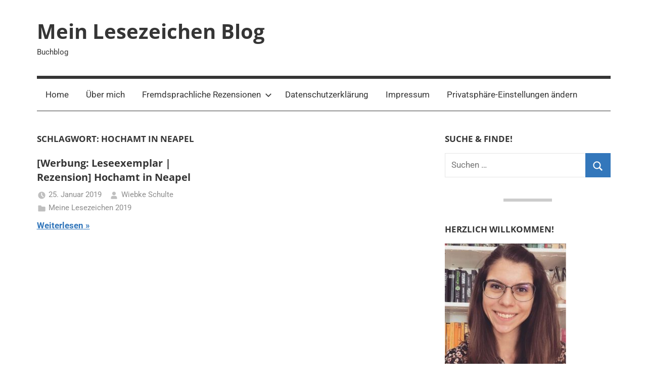

--- FILE ---
content_type: text/html; charset=UTF-8
request_url: https://www.meinlesezeichenblog.com/tag/hochamt-in-neapel/
body_size: 81177
content:
<!DOCTYPE html><html lang="de"><head><meta charset="UTF-8"><meta name="viewport" content="width=device-width, initial-scale=1"><link rel="profile" href="https://gmpg.org/xfn/11"><title>Hochamt in Neapel &#8211; Mein Lesezeichen Blog</title><meta name='robots' content='max-image-preview:large' /><style>[consent-id]:not(.rcb-content-blocker):not([consent-transaction-complete]):not([consent-visual-use-parent^="children:"]):not([consent-confirm]){opacity:0!important;}
.rcb-content-blocker+.rcb-content-blocker-children-fallback~*{display:none!important;}</style><link rel="preload" href="https://www.meinlesezeichenblog.com/wp-content/8486d01de9c65a407e4946ece2afd9de/dist/640236969.js?ver=975c5defe73b4b2fde03afbaa384a541" as="script" /><link rel="preload" href="https://www.meinlesezeichenblog.com/wp-content/8486d01de9c65a407e4946ece2afd9de/dist/239519658.js?ver=346a9aebaecdbc3b8bedda9e20e09463" as="script" /> <script data-cfasync="false" type="text/javascript" defer src="https://www.meinlesezeichenblog.com/wp-content/8486d01de9c65a407e4946ece2afd9de/dist/640236969.js?ver=975c5defe73b4b2fde03afbaa384a541" id="real-cookie-banner-vendor-real-cookie-banner-banner-js"></script> <script type="application/json" data-skip-lazy-load="js-extra" data-skip-moving="true" data-no-defer nitro-exclude data-alt-type="application/ld+json" data-dont-merge data-wpmeteor-nooptimize="true" data-cfasync="false" id="ae21c6279f3098894fca3203b0d2d80571-js-extra">{"slug":"real-cookie-banner","textDomain":"real-cookie-banner","version":"5.2.9","restUrl":"https:\/\/www.meinlesezeichenblog.com\/wp-json\/real-cookie-banner\/v1\/","restNamespace":"real-cookie-banner\/v1","restPathObfuscateOffset":"9ca17e2c4eaf371f","restRoot":"https:\/\/www.meinlesezeichenblog.com\/wp-json\/","restQuery":{"_v":"5.2.9","_locale":"user"},"restNonce":"58d50bb1fb","restRecreateNonceEndpoint":"https:\/\/www.meinlesezeichenblog.com\/wp-admin\/admin-ajax.php?action=rest-nonce","publicUrl":"https:\/\/www.meinlesezeichenblog.com\/wp-content\/plugins\/real-cookie-banner\/public\/","chunkFolder":"dist","chunksLanguageFolder":"https:\/\/www.meinlesezeichenblog.com\/wp-content\/languages\/mo-cache\/real-cookie-banner\/","chunks":{"chunk-config-tab-blocker.lite.js":["de_DE-83d48f038e1cf6148175589160cda67e","de_DE-e5c2f3318cd06f18a058318f5795a54b","de_DE-76129424d1eb6744d17357561a128725","de_DE-d3d8ada331df664d13fa407b77bc690b"],"chunk-config-tab-blocker.pro.js":["de_DE-ddf5ae983675e7b6eec2afc2d53654a2","de_DE-487d95eea292aab22c80aa3ae9be41f0","de_DE-ab0e642081d4d0d660276c9cebfe9f5d","de_DE-0f5f6074a855fa677e6086b82145bd50"],"chunk-config-tab-consent.lite.js":["de_DE-3823d7521a3fc2857511061e0d660408"],"chunk-config-tab-consent.pro.js":["de_DE-9cb9ecf8c1e8ce14036b5f3a5e19f098"],"chunk-config-tab-cookies.lite.js":["de_DE-1a51b37d0ef409906245c7ed80d76040","de_DE-e5c2f3318cd06f18a058318f5795a54b","de_DE-76129424d1eb6744d17357561a128725"],"chunk-config-tab-cookies.pro.js":["de_DE-572ee75deed92e7a74abba4b86604687","de_DE-487d95eea292aab22c80aa3ae9be41f0","de_DE-ab0e642081d4d0d660276c9cebfe9f5d"],"chunk-config-tab-dashboard.lite.js":["de_DE-f843c51245ecd2b389746275b3da66b6"],"chunk-config-tab-dashboard.pro.js":["de_DE-ae5ae8f925f0409361cfe395645ac077"],"chunk-config-tab-import.lite.js":["de_DE-66df94240f04843e5a208823e466a850"],"chunk-config-tab-import.pro.js":["de_DE-e5fee6b51986d4ff7a051d6f6a7b076a"],"chunk-config-tab-licensing.lite.js":["de_DE-e01f803e4093b19d6787901b9591b5a6"],"chunk-config-tab-licensing.pro.js":["de_DE-4918ea9704f47c2055904e4104d4ffba"],"chunk-config-tab-scanner.lite.js":["de_DE-b10b39f1099ef599835c729334e38429"],"chunk-config-tab-scanner.pro.js":["de_DE-752a1502ab4f0bebfa2ad50c68ef571f"],"chunk-config-tab-settings.lite.js":["de_DE-37978e0b06b4eb18b16164a2d9c93a2c"],"chunk-config-tab-settings.pro.js":["de_DE-e59d3dcc762e276255c8989fbd1f80e3"],"chunk-config-tab-tcf.lite.js":["de_DE-4f658bdbf0aa370053460bc9e3cd1f69","de_DE-e5c2f3318cd06f18a058318f5795a54b","de_DE-d3d8ada331df664d13fa407b77bc690b"],"chunk-config-tab-tcf.pro.js":["de_DE-e1e83d5b8a28f1f91f63b9de2a8b181a","de_DE-487d95eea292aab22c80aa3ae9be41f0","de_DE-0f5f6074a855fa677e6086b82145bd50"]},"others":{"customizeValuesBanner":"{\"layout\":{\"type\":\"dialog\",\"maxHeightEnabled\":false,\"maxHeight\":740,\"dialogMaxWidth\":510,\"dialogPosition\":\"middleCenter\",\"dialogMargin\":[0,0,0,0],\"bannerPosition\":\"bottom\",\"bannerMaxWidth\":1024,\"dialogBorderRadius\":3,\"borderRadius\":5,\"animationIn\":\"none\",\"animationInDuration\":1000,\"animationInOnlyMobile\":false,\"animationOut\":\"none\",\"animationOutDuration\":500,\"animationOutOnlyMobile\":false,\"overlay\":true,\"overlayBg\":\"#000000\",\"overlayBgAlpha\":50,\"overlayBlur\":2},\"decision\":{\"acceptAll\":\"button\",\"acceptEssentials\":\"button\",\"showCloseIcon\":false,\"acceptIndividual\":\"link\",\"buttonOrder\":\"all,essential,save,individual\",\"showGroups\":false,\"groupsFirstView\":false,\"saveButton\":\"always\"},\"design\":{\"bg\":\"#ffffff\",\"textAlign\":\"center\",\"linkTextDecoration\":\"underline\",\"borderWidth\":0,\"borderColor\":\"#ffffff\",\"fontSize\":13,\"fontColor\":\"#2b2b2b\",\"fontInheritFamily\":true,\"fontFamily\":\"Arial, Helvetica, sans-serif\",\"fontWeight\":\"normal\",\"boxShadowEnabled\":true,\"boxShadowOffsetX\":0,\"boxShadowOffsetY\":5,\"boxShadowBlurRadius\":13,\"boxShadowSpreadRadius\":0,\"boxShadowColor\":\"#000000\",\"boxShadowColorAlpha\":20},\"headerDesign\":{\"inheritBg\":true,\"bg\":\"#f4f4f4\",\"inheritTextAlign\":true,\"textAlign\":\"center\",\"padding\":[17,20,15,20],\"logo\":\"\",\"logoRetina\":\"\",\"logoMaxHeight\":40,\"logoPosition\":\"left\",\"logoMargin\":[5,15,5,15],\"fontSize\":20,\"fontColor\":\"#2b2b2b\",\"fontInheritFamily\":true,\"fontFamily\":\"Arial, Helvetica, sans-serif\",\"fontWeight\":\"normal\",\"borderWidth\":1,\"borderColor\":\"#efefef\"},\"bodyDesign\":{\"padding\":[15,20,10,20],\"descriptionInheritFontSize\":true,\"descriptionFontSize\":13,\"dottedGroupsInheritFontSize\":true,\"dottedGroupsFontSize\":13,\"dottedGroupsBulletColor\":\"#15779b\",\"teachingsInheritTextAlign\":true,\"teachingsTextAlign\":\"center\",\"teachingsSeparatorActive\":true,\"teachingsSeparatorWidth\":50,\"teachingsSeparatorHeight\":1,\"teachingsSeparatorColor\":\"#15779b\",\"teachingsInheritFontSize\":false,\"teachingsFontSize\":12,\"teachingsInheritFontColor\":true,\"teachingsFontColor\":\"#000000\",\"accordionMargin\":[10,0,5,0],\"accordionPadding\":[5,10,5,10],\"accordionArrowType\":\"outlined\",\"accordionArrowColor\":\"#15779b\",\"accordionBg\":\"#ffffff\",\"accordionActiveBg\":\"#f9f9f9\",\"accordionHoverBg\":\"#efefef\",\"accordionBorderWidth\":1,\"accordionBorderColor\":\"#efefef\",\"accordionTitleFontSize\":12,\"accordionTitleFontColor\":\"#2b2b2b\",\"accordionTitleFontWeight\":\"normal\",\"accordionDescriptionMargin\":[5,0,0,0],\"accordionDescriptionFontSize\":12,\"accordionDescriptionFontColor\":\"#757575\",\"accordionDescriptionFontWeight\":\"normal\",\"acceptAllOneRowLayout\":false,\"acceptAllPadding\":[10,10,10,10],\"acceptAllBg\":\"#15779b\",\"acceptAllTextAlign\":\"center\",\"acceptAllFontSize\":18,\"acceptAllFontColor\":\"#ffffff\",\"acceptAllFontWeight\":\"normal\",\"acceptAllBorderWidth\":0,\"acceptAllBorderColor\":\"#000000\",\"acceptAllHoverBg\":\"#11607d\",\"acceptAllHoverFontColor\":\"#ffffff\",\"acceptAllHoverBorderColor\":\"#000000\",\"acceptEssentialsUseAcceptAll\":true,\"acceptEssentialsButtonType\":\"\",\"acceptEssentialsPadding\":[10,10,10,10],\"acceptEssentialsBg\":\"#efefef\",\"acceptEssentialsTextAlign\":\"center\",\"acceptEssentialsFontSize\":16,\"acceptEssentialsFontColor\":\"#0a0a0a\",\"acceptEssentialsFontWeight\":\"normal\",\"acceptEssentialsBorderWidth\":0,\"acceptEssentialsBorderColor\":\"#000000\",\"acceptEssentialsHoverBg\":\"#e8e8e8\",\"acceptEssentialsHoverFontColor\":\"#000000\",\"acceptEssentialsHoverBorderColor\":\"#000000\",\"acceptIndividualPadding\":[0,5,0,5],\"acceptIndividualBg\":\"#ffffff\",\"acceptIndividualTextAlign\":\"center\",\"acceptIndividualFontSize\":16,\"acceptIndividualFontColor\":\"#15779b\",\"acceptIndividualFontWeight\":\"normal\",\"acceptIndividualBorderWidth\":0,\"acceptIndividualBorderColor\":\"#000000\",\"acceptIndividualHoverBg\":\"#ffffff\",\"acceptIndividualHoverFontColor\":\"#11607d\",\"acceptIndividualHoverBorderColor\":\"#000000\"},\"footerDesign\":{\"poweredByLink\":true,\"inheritBg\":false,\"bg\":\"#fcfcfc\",\"inheritTextAlign\":true,\"textAlign\":\"center\",\"padding\":[10,20,15,20],\"fontSize\":14,\"fontColor\":\"#000000\",\"fontInheritFamily\":true,\"fontFamily\":\"Arial, Helvetica, sans-serif\",\"fontWeight\":\"normal\",\"hoverFontColor\":\"#2b2b2b\",\"borderWidth\":1,\"borderColor\":\"#efefef\",\"languageSwitcher\":\"flags\"},\"texts\":{\"headline\":\"Privatsph\\u00e4re-Einstellungen\",\"description\":\"Wir verwenden Cookies und \\u00e4hnliche Technologien auf unserer Website und verarbeiten personenbezogene Daten von dir (z.B. IP-Adresse), um z.B. Inhalte und Anzeigen zu personalisieren, Medien von Drittanbietern einzubinden oder Zugriffe auf unsere Website zu analysieren. Die Datenverarbeitung kann auch erst in Folge gesetzter Cookies stattfinden. Wir teilen diese Daten mit Dritten, die wir in den Privatsph\\u00e4re-Einstellungen benennen.<br \\\/><br \\\/>Die Datenverarbeitung kann mit deiner Einwilligung oder auf Basis eines berechtigten Interesses erfolgen, dem du in den Privatsph\\u00e4re-Einstellungen widersprechen kannst. Du hast das Recht, nicht einzuwilligen und deine Einwilligung zu einem sp\\u00e4teren Zeitpunkt zu \\u00e4ndern oder zu widerrufen. Weitere Informationen zur Verwendung deiner Daten findest du in unserer {{privacyPolicy}}Datenschutzerkl\\u00e4rung{{\\\/privacyPolicy}}.\",\"acceptAll\":\"Alle akzeptieren\",\"acceptEssentials\":\"Weiter ohne Einwilligung\",\"acceptIndividual\":\"Privatsph\\u00e4re-Einstellungen individuell festlegen\",\"poweredBy\":\"0\",\"dataProcessingInUnsafeCountries\":\"Einige Dienste verarbeiten personenbezogene Daten in unsicheren Drittl\\u00e4ndern. Indem du in die Nutzung dieser Services einwilligst, erkl\\u00e4rst du dich auch mit der Verarbeitung deiner Daten in diesen unsicheren Drittl\\u00e4ndern gem\\u00e4\\u00df {{legalBasis}} einverstanden. Dies birgt das Risiko, dass deine Daten von Beh\\u00f6rden zu Kontroll- und \\u00dcberwachungszwecken verarbeitet werden, m\\u00f6glicherweise ohne die M\\u00f6glichkeit eines Rechtsbehelfs.\",\"ageNoticeBanner\":\"Du bist unter {{minAge}} Jahre alt? Dann kannst du nicht in optionale Services einwilligen. Du kannst deine Eltern oder Erziehungsberechtigten bitten, mit dir in diese Services einzuwilligen.\",\"ageNoticeBlocker\":\"Du bist unter {{minAge}} Jahre alt? Leider darfst du diesem Service nicht selbst zustimmen, um diese Inhalte zu sehen. Bitte deine Eltern oder Erziehungsberechtigten, dem Service mit dir zuzustimmen!\",\"listServicesNotice\":\"Wenn du alle Services akzeptierst, erlaubst du, dass {{services}} geladen werden. Diese sind nach ihrem Zweck in Gruppen {{serviceGroups}} unterteilt (Zugeh\\u00f6rigkeit durch hochgestellte Zahlen gekennzeichnet).\",\"listServicesLegitimateInterestNotice\":\"Au\\u00dferdem werden die {{services}} auf der Grundlage eines berechtigten Interesses geladen.\",\"consentForwardingExternalHosts\":\"Deine Einwilligung gilt auch auf {{websites}}.\",\"blockerHeadline\":\"{{name}} aufgrund von Privatsph\\u00e4re-Einstellungen blockiert\",\"blockerLinkShowMissing\":\"Zeige alle Services, denen du noch zustimmen musst\",\"blockerLoadButton\":\"Erforderliche Services akzeptieren und Inhalte laden\",\"blockerAcceptInfo\":\"Wenn du die blockierten Inhalte l\\u00e4dst, werden deine Datenschutzeinstellungen angepasst. Inhalte aus diesem Service werden in Zukunft nicht mehr blockiert. Du hast das Recht, deine Entscheidung jederzeit zu widerrufen oder zu \\u00e4ndern.\",\"stickyHistory\":\"Historie der Privatsph\\u00e4re-Einstellungen\",\"stickyRevoke\":\"Einwilligungen widerrufen\",\"stickyRevokeSuccessMessage\":\"Du hast die Einwilligung f\\u00fcr Services mit dessen Cookies und Verarbeitung personenbezogener Daten erfolgreich widerrufen. Die Seite wird jetzt neu geladen!\",\"stickyChange\":\"Privatsph\\u00e4re-Einstellungen \\u00e4ndern\"},\"individualLayout\":{\"inheritDialogMaxWidth\":false,\"dialogMaxWidth\":970,\"inheritBannerMaxWidth\":true,\"bannerMaxWidth\":1980,\"descriptionTextAlign\":\"left\"},\"group\":{\"checkboxBg\":\"#f0f0f0\",\"checkboxBorderWidth\":1,\"checkboxBorderColor\":\"#d2d2d2\",\"checkboxActiveColor\":\"#ffffff\",\"checkboxActiveBg\":\"#15779b\",\"checkboxActiveBorderColor\":\"#11607d\",\"groupInheritBg\":true,\"groupBg\":\"#f4f4f4\",\"groupPadding\":[15,15,15,15],\"groupSpacing\":10,\"groupBorderRadius\":5,\"groupBorderWidth\":1,\"groupBorderColor\":\"#f4f4f4\",\"headlineFontSize\":16,\"headlineFontWeight\":\"normal\",\"headlineFontColor\":\"#2b2b2b\",\"descriptionFontSize\":14,\"descriptionFontColor\":\"#000000\",\"linkColor\":\"#000000\",\"linkHoverColor\":\"#2b2b2b\",\"detailsHideLessRelevant\":true},\"saveButton\":{\"useAcceptAll\":true,\"type\":\"button\",\"padding\":[10,10,10,10],\"bg\":\"#efefef\",\"textAlign\":\"center\",\"fontSize\":16,\"fontColor\":\"#0a0a0a\",\"fontWeight\":\"normal\",\"borderWidth\":0,\"borderColor\":\"#000000\",\"hoverBg\":\"#e8e8e8\",\"hoverFontColor\":\"#000000\",\"hoverBorderColor\":\"#000000\"},\"individualTexts\":{\"headline\":\"Individuelle Privatsph\\u00e4re-Einstellungen\",\"description\":\"Wir verwenden Cookies und \\u00e4hnliche Technologien auf unserer Website und verarbeiten personenbezogene Daten von dir (z.B. IP-Adresse), um z.B. Inhalte und Anzeigen zu personalisieren, Medien von Drittanbietern einzubinden oder Zugriffe auf unsere Website zu analysieren. Die Datenverarbeitung kann auch erst in Folge gesetzter Cookies stattfinden. Wir teilen diese Daten mit Dritten, die wir in den Privatsph\\u00e4re-Einstellungen benennen.<br \\\/><br \\\/>Die Datenverarbeitung kann mit deiner Einwilligung oder auf Basis eines berechtigten Interesses erfolgen, dem du in den Privatsph\\u00e4re-Einstellungen widersprechen kannst. Du hast das Recht, nicht einzuwilligen und deine Einwilligung zu einem sp\\u00e4teren Zeitpunkt zu \\u00e4ndern oder zu widerrufen. Weitere Informationen zur Verwendung deiner Daten findest du in unserer {{privacyPolicy}}Datenschutzerkl\\u00e4rung{{\\\/privacyPolicy}}.<br \\\/><br \\\/>Im Folgenden findest du eine \\u00dcbersicht \\u00fcber alle Services, die von dieser Website genutzt werden. Du kannst dir detaillierte Informationen zu jedem Service ansehen und ihm einzeln zustimmen oder von deinem Widerspruchsrecht Gebrauch machen.\",\"save\":\"Individuelle Auswahlen speichern\",\"showMore\":\"Service-Informationen anzeigen\",\"hideMore\":\"Service-Informationen ausblenden\",\"postamble\":\"\"},\"mobile\":{\"enabled\":true,\"maxHeight\":400,\"hideHeader\":false,\"alignment\":\"bottom\",\"scalePercent\":90,\"scalePercentVertical\":-50},\"sticky\":{\"enabled\":false,\"animationsEnabled\":true,\"alignment\":\"left\",\"bubbleBorderRadius\":50,\"icon\":\"fingerprint\",\"iconCustom\":\"\",\"iconCustomRetina\":\"\",\"iconSize\":30,\"iconColor\":\"#ffffff\",\"bubbleMargin\":[10,20,20,20],\"bubblePadding\":15,\"bubbleBg\":\"#15779b\",\"bubbleBorderWidth\":0,\"bubbleBorderColor\":\"#10556f\",\"boxShadowEnabled\":true,\"boxShadowOffsetX\":0,\"boxShadowOffsetY\":2,\"boxShadowBlurRadius\":5,\"boxShadowSpreadRadius\":1,\"boxShadowColor\":\"#105b77\",\"boxShadowColorAlpha\":40,\"bubbleHoverBg\":\"#ffffff\",\"bubbleHoverBorderColor\":\"#000000\",\"hoverIconColor\":\"#000000\",\"hoverIconCustom\":\"\",\"hoverIconCustomRetina\":\"\",\"menuFontSize\":16,\"menuBorderRadius\":5,\"menuItemSpacing\":10,\"menuItemPadding\":[5,10,5,10]},\"customCss\":{\"css\":\"\",\"antiAdBlocker\":\"y\"}}","isPro":false,"showProHints":false,"proUrl":"https:\/\/devowl.io\/de\/go\/real-cookie-banner?source=rcb-lite","showLiteNotice":true,"frontend":{"groups":"[{\"id\":1685,\"name\":\"Essenziell\",\"slug\":\"essenziell\",\"description\":\"Essenzielle Services sind f\\u00fcr die grundlegende Funktionalit\\u00e4t der Website erforderlich. Sie enthalten nur technisch notwendige Services. Diesen Services kann nicht widersprochen werden.\",\"isEssential\":true,\"isDefault\":true,\"items\":[{\"id\":14149,\"name\":\"Real Cookie Banner\",\"purpose\":\"Real Cookie Banner bittet Website-Besucher um die Einwilligung zum Setzen von Cookies und zur Verarbeitung personenbezogener Daten. Dazu wird jedem Website-Besucher eine UUID (pseudonyme Identifikation des Nutzers) zugewiesen, die bis zum Ablauf des Cookies zur Speicherung der Einwilligung g\\u00fcltig ist. Cookies werden dazu verwendet, um zu testen, ob Cookies gesetzt werden k\\u00f6nnen, um Referenz auf die dokumentierte Einwilligung zu speichern, um zu speichern, in welche Services aus welchen Service-Gruppen der Besucher eingewilligt hat, und, falls Einwilligung nach dem Transparency & Consent Framework (TCF) eingeholt werden, um die Einwilligungen in TCF Partner, Zwecke, besondere Zwecke, Funktionen und besondere Funktionen zu speichern. Im Rahmen der Darlegungspflicht nach DSGVO wird die erhobene Einwilligung vollumf\\u00e4nglich dokumentiert. Dazu z\\u00e4hlt neben den Services und Service-Gruppen, in welche der Besucher eingewilligt hat, und falls Einwilligung nach dem TCF Standard eingeholt werden, in welche TCF Partner, Zwecke und Funktionen der Besucher eingewilligt hat, alle Einstellungen des Cookie Banners zum Zeitpunkt der Einwilligung als auch die technischen Umst\\u00e4nde (z.B. Gr\\u00f6\\u00dfe des Sichtbereichs bei der Einwilligung) und die Nutzerinteraktionen (z.B. Klick auf Buttons), die zur Einwilligung gef\\u00fchrt haben. Die Einwilligung wird pro Sprache einmal erhoben.\",\"providerContact\":{\"phone\":\"\",\"email\":\"\",\"link\":\"\"},\"isProviderCurrentWebsite\":true,\"provider\":\"Mein Lesezeichen Blog\",\"uniqueName\":\"real-cookie-banner\",\"isEmbeddingOnlyExternalResources\":false,\"legalBasis\":\"legal-requirement\",\"dataProcessingInCountries\":[],\"dataProcessingInCountriesSpecialTreatments\":[],\"technicalDefinitions\":[{\"type\":\"http\",\"name\":\"real_cookie_banner*\",\"host\":\".meinlesezeichenblog.com\",\"duration\":182,\"durationUnit\":\"d\",\"isSessionDuration\":false,\"purpose\":\"Eindeutiger Identifikator f\\u00fcr die Einwilligung, aber nicht f\\u00fcr den Website-Besucher. Revisionshash f\\u00fcr die Einstellungen des Cookie-Banners (Texte, Farben, Funktionen, Servicegruppen, Dienste, Content Blocker usw.). IDs f\\u00fcr eingewilligte Services und Service-Gruppen.\"},{\"type\":\"http\",\"name\":\"real_cookie_banner*-tcf\",\"host\":\".meinlesezeichenblog.com\",\"duration\":182,\"durationUnit\":\"d\",\"isSessionDuration\":false,\"purpose\":\"Im Rahmen von TCF gesammelte Einwilligungen, die im TC-String-Format gespeichert werden, einschlie\\u00dflich TCF-Vendoren, -Zwecke, -Sonderzwecke, -Funktionen und -Sonderfunktionen.\"},{\"type\":\"http\",\"name\":\"real_cookie_banner*-gcm\",\"host\":\".meinlesezeichenblog.com\",\"duration\":182,\"durationUnit\":\"d\",\"isSessionDuration\":false,\"purpose\":\"Die im Google Consent Mode gesammelten Einwilligungen in die verschiedenen Einwilligungstypen (Zwecke) werden f\\u00fcr alle mit dem Google Consent Mode kompatiblen Services gespeichert.\"},{\"type\":\"http\",\"name\":\"real_cookie_banner-test\",\"host\":\".meinlesezeichenblog.com\",\"duration\":182,\"durationUnit\":\"d\",\"isSessionDuration\":false,\"purpose\":\"Cookie, der gesetzt wurde, um die Funktionalit\\u00e4t von HTTP-Cookies zu testen. Wird sofort nach dem Test gel\\u00f6scht.\"},{\"type\":\"local\",\"name\":\"real_cookie_banner*\",\"host\":\"https:\\\/\\\/www.meinlesezeichenblog.com\",\"duration\":1,\"durationUnit\":\"d\",\"isSessionDuration\":false,\"purpose\":\"Eindeutiger Identifikator f\\u00fcr die Einwilligung, aber nicht f\\u00fcr den Website-Besucher. Revisionshash f\\u00fcr die Einstellungen des Cookie-Banners (Texte, Farben, Funktionen, Service-Gruppen, Services, Content Blocker usw.). IDs f\\u00fcr eingewilligte Services und Service-Gruppen. Wird nur solange gespeichert, bis die Einwilligung auf dem Website-Server dokumentiert ist.\"},{\"type\":\"local\",\"name\":\"real_cookie_banner*-tcf\",\"host\":\"https:\\\/\\\/www.meinlesezeichenblog.com\",\"duration\":1,\"durationUnit\":\"d\",\"isSessionDuration\":false,\"purpose\":\"Im Rahmen von TCF gesammelte Einwilligungen werden im TC-String-Format gespeichert, einschlie\\u00dflich TCF Vendoren, Zwecke, besondere Zwecke, Funktionen und besondere Funktionen. Wird nur solange gespeichert, bis die Einwilligung auf dem Website-Server dokumentiert ist.\"},{\"type\":\"local\",\"name\":\"real_cookie_banner*-gcm\",\"host\":\"https:\\\/\\\/www.meinlesezeichenblog.com\",\"duration\":1,\"durationUnit\":\"d\",\"isSessionDuration\":false,\"purpose\":\"Im Rahmen des Google Consent Mode erfasste Einwilligungen werden f\\u00fcr alle mit dem Google Consent Mode kompatiblen Services in Einwilligungstypen (Zwecke) gespeichert. Wird nur solange gespeichert, bis die Einwilligung auf dem Website-Server dokumentiert ist.\"},{\"type\":\"local\",\"name\":\"real_cookie_banner-consent-queue*\",\"host\":\"https:\\\/\\\/www.meinlesezeichenblog.com\",\"duration\":1,\"durationUnit\":\"d\",\"isSessionDuration\":false,\"purpose\":\"Lokale Zwischenspeicherung (Caching) der Auswahl im Cookie-Banner, bis der Server die Einwilligung dokumentiert; Dokumentation periodisch oder bei Seitenwechseln versucht, wenn der Server nicht verf\\u00fcgbar oder \\u00fcberlastet ist.\"}],\"codeDynamics\":[],\"providerPrivacyPolicyUrl\":\"https:\\\/\\\/www.meinlesezeichenblog.com\\\/impressum\\\/datenschutz\\\/\",\"providerLegalNoticeUrl\":\"\",\"tagManagerOptInEventName\":\"\",\"tagManagerOptOutEventName\":\"\",\"googleConsentModeConsentTypes\":[],\"executePriority\":10,\"codeOptIn\":\"\",\"executeCodeOptInWhenNoTagManagerConsentIsGiven\":false,\"codeOptOut\":\"\",\"executeCodeOptOutWhenNoTagManagerConsentIsGiven\":false,\"deleteTechnicalDefinitionsAfterOptOut\":false,\"codeOnPageLoad\":\"\",\"presetId\":\"real-cookie-banner\"}]},{\"id\":1686,\"name\":\"Funktional\",\"slug\":\"funktional\",\"description\":\"Funktionale Services sind notwendig, um \\u00fcber die wesentliche Funktionalit\\u00e4t der Website hinausgehende Features wie h\\u00fcbschere Schriftarten, Videowiedergabe oder interaktive Web 2.0-Features bereitzustellen. Inhalte von z.B. Video- und Social Media-Plattformen sind standardm\\u00e4\\u00dfig gesperrt und k\\u00f6nnen zugestimmt werden. Wenn dem Service zugestimmt wird, werden diese Inhalte automatisch ohne weitere manuelle Einwilligung geladen.\",\"isEssential\":false,\"isDefault\":true,\"items\":[{\"id\":14150,\"name\":\"WordPress Kommentare\",\"purpose\":\"WordPress ist das Content-Management-System f\\u00fcr diese Website und bietet die M\\u00f6glichkeit, Kommentare unter Blog-Beitr\\u00e4gen und \\u00e4hnlichen Inhalten zu schreiben. Cookies oder Cookie-\\u00e4hnliche Technologien k\\u00f6nnen gespeichert und ausgelesen werden. Diese k\\u00f6nnen personenbezogene Daten wie den Namen, die E-Mail-Adresse und die Website eines Kommentators enthalten. Deine personenbezogenen Daten k\\u00f6nnen genutzt werden, um sie wieder anzuzeigen, wenn du einen weiteren Kommentar auf dieser Website schreiben m\\u00f6chtest.\",\"providerContact\":{\"phone\":\"\",\"email\":\"\",\"link\":\"\"},\"isProviderCurrentWebsite\":true,\"provider\":\"Mein Lesezeichen Blog\",\"uniqueName\":\"wordpress-comments\",\"isEmbeddingOnlyExternalResources\":false,\"legalBasis\":\"consent\",\"dataProcessingInCountries\":[],\"dataProcessingInCountriesSpecialTreatments\":[],\"technicalDefinitions\":[{\"type\":\"http\",\"name\":\"comment_author_*\",\"host\":\"meinlesezeichenblog.com\",\"duration\":1,\"durationUnit\":\"y\",\"isSessionDuration\":false,\"purpose\":\"\"},{\"type\":\"http\",\"name\":\"comment_author_email_*\",\"host\":\"meinlesezeichenblog.com\",\"duration\":1,\"durationUnit\":\"y\",\"isSessionDuration\":false,\"purpose\":\"\"},{\"type\":\"http\",\"name\":\"comment_author_url_*\",\"host\":\"meinlesezeichenblog.com\",\"duration\":1,\"durationUnit\":\"y\",\"isSessionDuration\":false,\"purpose\":\"\"}],\"codeDynamics\":[],\"providerPrivacyPolicyUrl\":\"https:\\\/\\\/www.meinlesezeichenblog.com\\\/impressum\\\/datenschutz\\\/\",\"providerLegalNoticeUrl\":\"\",\"tagManagerOptInEventName\":\"\",\"tagManagerOptOutEventName\":\"\",\"googleConsentModeConsentTypes\":[],\"executePriority\":10,\"codeOptIn\":\"base64-encoded:[base64]\",\"executeCodeOptInWhenNoTagManagerConsentIsGiven\":false,\"codeOptOut\":\"\",\"executeCodeOptOutWhenNoTagManagerConsentIsGiven\":false,\"deleteTechnicalDefinitionsAfterOptOut\":false,\"codeOnPageLoad\":\"\",\"presetId\":\"wordpress-comments\"}]}]","links":[{"id":14712,"label":"Datenschutzerkl\u00e4rung","pageType":"privacyPolicy","isExternalUrl":false,"pageId":8883,"url":"https:\/\/www.meinlesezeichenblog.com\/impressum\/datenschutz\/","hideCookieBanner":true,"isTargetBlank":true},{"id":14713,"label":"Impressum","pageType":"legalNotice","isExternalUrl":false,"pageId":42,"url":"https:\/\/www.meinlesezeichenblog.com\/impressum\/","hideCookieBanner":true,"isTargetBlank":true}],"websiteOperator":{"address":"","country":"","contactEmail":"base64-encoded:d2llYmtlLnNjaHVsdGVAbWVpbmxlc2V6ZWljaGVuYmxvZy5jb20=","contactPhone":"","contactFormUrl":false},"blocker":[{"id":15187,"name":"WordPress Kommentare","description":"","rules":["input[type=\"checkbox\"][id=\"wp-comment-cookies-consent\":keepAttributes(value=type,id),confirm()]"],"criteria":"services","tcfVendors":[],"tcfPurposes":[],"services":[14150],"isVisual":true,"visualType":"default","visualMediaThumbnail":"0","visualContentType":"","isVisualDarkMode":false,"visualBlur":0,"visualDownloadThumbnail":false,"visualHeroButtonText":"","shouldForceToShowVisual":false,"presetId":"wordpress-comments","visualThumbnail":null}],"languageSwitcher":[],"predefinedDataProcessingInSafeCountriesLists":{"GDPR":["AT","BE","BG","HR","CY","CZ","DK","EE","FI","FR","DE","GR","HU","IE","IS","IT","LI","LV","LT","LU","MT","NL","NO","PL","PT","RO","SK","SI","ES","SE"],"DSG":["CH"],"GDPR+DSG":[],"ADEQUACY_EU":["AD","AR","CA","FO","GG","IL","IM","JP","JE","NZ","KR","CH","GB","UY","US"],"ADEQUACY_CH":["DE","AD","AR","AT","BE","BG","CA","CY","HR","DK","ES","EE","FI","FR","GI","GR","GG","HU","IM","FO","IE","IS","IL","IT","JE","LV","LI","LT","LU","MT","MC","NO","NZ","NL","PL","PT","CZ","RO","GB","SK","SI","SE","UY","US"]},"decisionCookieName":"real_cookie_banner-v:3_blog:1_path:6d5e8fc","revisionHash":"76f57d371eb5ae6466325c40f39bc8ef","territorialLegalBasis":["gdpr-eprivacy"],"setCookiesViaManager":"none","isRespectDoNotTrack":true,"failedConsentDocumentationHandling":"essentials","isAcceptAllForBots":true,"isDataProcessingInUnsafeCountries":false,"isAgeNotice":true,"ageNoticeAgeLimit":16,"isListServicesNotice":true,"isBannerLessConsent":false,"isTcf":false,"isGcm":false,"isGcmListPurposes":false,"hasLazyData":false},"anonymousContentUrl":"https:\/\/www.meinlesezeichenblog.com\/wp-content\/8486d01de9c65a407e4946ece2afd9de\/dist\/","anonymousHash":"8486d01de9c65a407e4946ece2afd9de","hasDynamicPreDecisions":false,"isLicensed":true,"isDevLicense":false,"multilingualSkipHTMLForTag":"","isCurrentlyInTranslationEditorPreview":false,"defaultLanguage":"","currentLanguage":"","activeLanguages":[],"context":"","iso3166OneAlpha2":{"AF":"Afghanistan","AL":"Albanien","DZ":"Algerien","AS":"Amerikanisch-Samoa","AD":"Andorra","AO":"Angola","AI":"Anguilla","AQ":"Antarktis","AG":"Antigua und Barbuda","AR":"Argentinien","AM":"Armenien","AW":"Aruba","AZ":"Aserbaidschan","AU":"Australien","BS":"Bahamas","BH":"Bahrain","BD":"Bangladesch","BB":"Barbados","BY":"Belarus","BE":"Belgien","BZ":"Belize","BJ":"Benin","BM":"Bermuda","BT":"Bhutan","BO":"Bolivien","BA":"Bosnien und Herzegowina","BW":"Botswana","BV":"Bouvetinsel","BR":"Brasilien","IO":"Britisches Territorium im Indischen Ozean","BN":"Brunei Darussalam","BG":"Bulgarien","BF":"Burkina Faso","BI":"Burundi","CL":"Chile","CN":"China","CK":"Cookinseln","CR":"Costa Rica","DE":"Deutschland","LA":"Die Laotische Demokratische Volksrepublik","DM":"Dominica","DO":"Dominikanische Republik","DJ":"Dschibuti","DK":"D\u00e4nemark","EC":"Ecuador","SV":"El Salvador","ER":"Eritrea","EE":"Estland","FK":"Falklandinseln (Malwinen)","FJ":"Fidschi","FI":"Finnland","FR":"Frankreich","GF":"Franz\u00f6sisch-Guayana","PF":"Franz\u00f6sisch-Polynesien","TF":"Franz\u00f6sische S\u00fcd- und Antarktisgebiete","FO":"F\u00e4r\u00f6er Inseln","FM":"F\u00f6derierte Staaten von Mikronesien","GA":"Gabun","GM":"Gambia","GE":"Georgien","GH":"Ghana","GI":"Gibraltar","GD":"Grenada","GR":"Griechenland","GL":"Gr\u00f6nland","GP":"Guadeloupe","GU":"Guam","GT":"Guatemala","GG":"Guernsey","GN":"Guinea","GW":"Guinea-Bissau","GY":"Guyana","HT":"Haiti","HM":"Heard und die McDonaldinseln","VA":"Heiliger Stuhl (Staat Vatikanstadt)","HN":"Honduras","HK":"Hong Kong","IN":"Indien","ID":"Indonesien","IQ":"Irak","IE":"Irland","IR":"Islamische Republik Iran","IS":"Island","IM":"Isle of Man","IL":"Israel","IT":"Italien","JM":"Jamaika","JP":"Japan","YE":"Jemen","JE":"Jersey","JO":"Jordanien","VG":"Jungferninseln, Britisch","VI":"Jungferninseln, U.S.","KY":"Kaimaninseln","KH":"Kambodscha","CM":"Kamerun","CA":"Kanada","CV":"Kap Verde","KZ":"Kasachstan","QA":"Katar","KE":"Kenia","KG":"Kirgisistan","KI":"Kiribati","UM":"Kleinere Inselbesitzungen der Vereinigten Staaten","CC":"Kokosinseln","CO":"Kolumbien","KM":"Komoren","CG":"Kongo","CD":"Kongo, Demokratische Republik","KR":"Korea","HR":"Kroatien","CU":"Kuba","KW":"Kuwait","LS":"Lesotho","LV":"Lettland","LB":"Libanon","LR":"Liberia","LY":"Libysch-Arabische Dschamahirija","LI":"Liechtenstein","LT":"Litauen","LU":"Luxemburg","MO":"Macao","MG":"Madagaskar","MW":"Malawi","MY":"Malaysia","MV":"Malediven","ML":"Mali","MT":"Malta","MA":"Marokko","MH":"Marshallinseln","MQ":"Martinique","MR":"Mauretanien","MU":"Mauritius","YT":"Mayotte","MK":"Mazedonien","MX":"Mexiko","MD":"Moldawien","MC":"Monaco","MN":"Mongolei","ME":"Montenegro","MS":"Montserrat","MZ":"Mosambik","MM":"Myanmar","NA":"Namibia","NR":"Nauru","NP":"Nepal","NC":"Neukaledonien","NZ":"Neuseeland","NI":"Nicaragua","NL":"Niederlande","AN":"Niederl\u00e4ndische Antillen","NE":"Niger","NG":"Nigeria","NU":"Niue","KP":"Nordkorea","NF":"Norfolkinsel","NO":"Norwegen","MP":"N\u00f6rdliche Marianen","OM":"Oman","PK":"Pakistan","PW":"Palau","PS":"Pal\u00e4stinensisches Gebiet, besetzt","PA":"Panama","PG":"Papua-Neuguinea","PY":"Paraguay","PE":"Peru","PH":"Philippinen","PN":"Pitcairn","PL":"Polen","PT":"Portugal","PR":"Puerto Rico","CI":"Republik C\u00f4te d'Ivoire","RW":"Ruanda","RO":"Rum\u00e4nien","RU":"Russische F\u00f6deration","RE":"R\u00e9union","BL":"Saint Barth\u00e9l\u00e9my","PM":"Saint Pierre und Miquelo","SB":"Salomonen","ZM":"Sambia","WS":"Samoa","SM":"San Marino","SH":"Sankt Helena","MF":"Sankt Martin","SA":"Saudi-Arabien","SE":"Schweden","CH":"Schweiz","SN":"Senegal","RS":"Serbien","SC":"Seychellen","SL":"Sierra Leone","ZW":"Simbabwe","SG":"Singapur","SK":"Slowakei","SI":"Slowenien","SO":"Somalia","ES":"Spanien","LK":"Sri Lanka","KN":"St. Kitts und Nevis","LC":"St. Lucia","VC":"St. Vincent und Grenadinen","SD":"Sudan","SR":"Surinam","SJ":"Svalbard und Jan Mayen","SZ":"Swasiland","SY":"Syrische Arabische Republik","ST":"S\u00e3o Tom\u00e9 und Pr\u00edncipe","ZA":"S\u00fcdafrika","GS":"S\u00fcdgeorgien und die S\u00fcdlichen Sandwichinseln","TJ":"Tadschikistan","TW":"Taiwan","TZ":"Tansania","TH":"Thailand","TL":"Timor-Leste","TG":"Togo","TK":"Tokelau","TO":"Tonga","TT":"Trinidad und Tobago","TD":"Tschad","CZ":"Tschechische Republik","TN":"Tunesien","TM":"Turkmenistan","TC":"Turks- und Caicosinseln","TV":"Tuvalu","TR":"T\u00fcrkei","UG":"Uganda","UA":"Ukraine","HU":"Ungarn","UY":"Uruguay","UZ":"Usbekistan","VU":"Vanuatu","VE":"Venezuela","AE":"Vereinigte Arabische Emirate","US":"Vereinigte Staaten","GB":"Vereinigtes K\u00f6nigreich","VN":"Vietnam","WF":"Wallis und Futuna","CX":"Weihnachtsinsel","EH":"Westsahara","CF":"Zentralafrikanische Republik","CY":"Zypern","EG":"\u00c4gypten","GQ":"\u00c4quatorialguinea","ET":"\u00c4thiopien","AX":"\u00c5land Inseln","AT":"\u00d6sterreich"},"visualParentSelectors":{".et_pb_video_box":1,".et_pb_video_slider:has(>.et_pb_slider_carousel %s)":"self",".ast-oembed-container":1,".wpb_video_wrapper":1,".gdlr-core-pbf-background-wrap":1},"isPreventPreDecision":false,"isInvalidateImplicitUserConsent":false,"dependantVisibilityContainers":["[role=\"tabpanel\"]",".eael-tab-content-item",".wpcs_content_inner",".op3-contenttoggleitem-content",".op3-popoverlay-content",".pum-overlay","[data-elementor-type=\"popup\"]",".wp-block-ub-content-toggle-accordion-content-wrap",".w-popup-wrap",".oxy-lightbox_inner[data-inner-content=true]",".oxy-pro-accordion_body",".oxy-tab-content",".kt-accordion-panel",".vc_tta-panel-body",".mfp-hide","div[id^=\"tve_thrive_lightbox_\"]",".brxe-xpromodalnestable",".evcal_eventcard",".divioverlay",".et_pb_toggle_content"],"disableDeduplicateExceptions":[".et_pb_video_slider"],"bannerDesignVersion":12,"bannerI18n":{"showMore":"Mehr anzeigen","hideMore":"Verstecken","showLessRelevantDetails":"Weitere Details anzeigen (%s)","hideLessRelevantDetails":"Weitere Details ausblenden (%s)","other":"Anderes","legalBasis":{"label":"Verwendung auf gesetzlicher Grundlage von","consentPersonalData":"Einwilligung zur Verarbeitung personenbezogener Daten","consentStorage":"Einwilligung zur Speicherung oder zum Zugriff auf Informationen auf der Endeinrichtung des Nutzers","legitimateInterestPersonalData":"Berechtigtes Interesse zur Verarbeitung personenbezogener Daten","legitimateInterestStorage":"Bereitstellung eines ausdr\u00fccklich gew\u00fcnschten digitalen Dienstes zur Speicherung oder zum Zugriff auf Informationen auf der Endeinrichtung des Nutzers","legalRequirementPersonalData":"Erf\u00fcllung einer rechtlichen Verpflichtung zur Verarbeitung personenbezogener Daten"},"territorialLegalBasisArticles":{"gdpr-eprivacy":{"dataProcessingInUnsafeCountries":"Art. 49 Abs. 1 lit. a DSGVO"},"dsg-switzerland":{"dataProcessingInUnsafeCountries":"Art. 17 Abs. 1 lit. a DSG (Schweiz)"}},"legitimateInterest":"Berechtigtes Interesse","consent":"Einwilligung","crawlerLinkAlert":"Wir haben erkannt, dass du ein Crawler\/Bot bist. Nur nat\u00fcrliche Personen d\u00fcrfen in Cookies und die Verarbeitung von personenbezogenen Daten einwilligen. Daher hat der Link f\u00fcr dich keine Funktion.","technicalCookieDefinitions":"Technische Cookie-Definitionen","technicalCookieName":"Technischer Cookie Name","usesCookies":"Verwendete Cookies","cookieRefresh":"Cookie-Erneuerung","usesNonCookieAccess":"Verwendet Cookie-\u00e4hnliche Informationen (LocalStorage, SessionStorage, IndexDB, etc.)","host":"Host","duration":"Dauer","noExpiration":"Kein Ablauf","type":"Typ","purpose":"Zweck","purposes":"Zwecke","headerTitlePrivacyPolicyHistory":"Privatsph\u00e4re-Einstellungen: Historie","skipToConsentChoices":"Zu Einwilligungsoptionen springen","historyLabel":"Einwilligungen anzeigen vom","historyItemLoadError":"Das Lesen der Zustimmung ist fehlgeschlagen. Bitte versuche es sp\u00e4ter noch einmal!","historySelectNone":"Noch nicht eingewilligt","provider":"Anbieter","providerContactPhone":"Telefon","providerContactEmail":"E-Mail","providerContactLink":"Kontaktformular","providerPrivacyPolicyUrl":"Datenschutzerkl\u00e4rung","providerLegalNoticeUrl":"Impressum","nonStandard":"Nicht standardisierte Datenverarbeitung","nonStandardDesc":"Einige Services setzen Cookies und\/oder verarbeiten personenbezogene Daten, ohne die Standards f\u00fcr die Mitteilung der Einwilligung einzuhalten. Diese Services werden in mehrere Gruppen eingeteilt. Sogenannte \"essenzielle Services\" werden auf Basis eines berechtigten Interesses genutzt und k\u00f6nnen nicht abgew\u00e4hlt werden (ein Widerspruch muss ggf. per E-Mail oder Brief gem\u00e4\u00df der Datenschutzerkl\u00e4rung erfolgen), w\u00e4hrend alle anderen Services nur nach einer Einwilligung genutzt werden.","dataProcessingInThirdCountries":"Datenverarbeitung in Drittl\u00e4ndern","safetyMechanisms":{"label":"Sicherheitsmechanismen f\u00fcr die Daten\u00fcbermittlung","standardContractualClauses":"Standardvertragsklauseln","adequacyDecision":"Angemessenheitsbeschluss","eu":"EU","switzerland":"Schweiz","bindingCorporateRules":"Verbindliche interne Datenschutzvorschriften","contractualGuaranteeSccSubprocessors":"Vertragliche Garantie f\u00fcr Standardvertragsklauseln mit Unterauftragsverarbeitern"},"durationUnit":{"n1":{"s":"Sekunde","m":"Minute","h":"Stunde","d":"Tag","mo":"Monat","y":"Jahr"},"nx":{"s":"Sekunden","m":"Minuten","h":"Stunden","d":"Tage","mo":"Monate","y":"Jahre"}},"close":"Schlie\u00dfen","closeWithoutSaving":"Schlie\u00dfen ohne Speichern","yes":"Ja","no":"Nein","unknown":"Unbekannt","none":"Nichts","noLicense":"Keine Lizenz aktiviert - kein Produktionseinsatz!","devLicense":"Produktlizenz nicht f\u00fcr den Produktionseinsatz!","devLicenseLearnMore":"Mehr erfahren","devLicenseLink":"https:\/\/devowl.io\/de\/wissensdatenbank\/lizenz-installations-typ\/","andSeparator":" und ","deprecated":{"appropriateSafeguard":"Geeignete Garantien","dataProcessingInUnsafeCountries":"Datenverarbeitung in unsicheren Drittl\u00e4ndern","legalRequirement":"Erf\u00fcllung einer rechtlichen Verpflichtung"}},"pageRequestUuid4":"a08960a75-68ed-48d4-90c3-efdc86578053","pageByIdUrl":"https:\/\/www.meinlesezeichenblog.com?page_id","pluginUrl":"https:\/\/devowl.io\/wordpress-real-cookie-banner\/"}}</script> <script data-skip-lazy-load="js-extra" data-skip-moving="true" data-no-defer nitro-exclude data-alt-type="application/ld+json" data-dont-merge data-wpmeteor-nooptimize="true" data-cfasync="false" id="ae21c6279f3098894fca3203b0d2d80572-js-extra">(()=>{var x=function (a,b){return-1<["codeOptIn","codeOptOut","codeOnPageLoad","contactEmail"].indexOf(a)&&"string"==typeof b&&b.startsWith("base64-encoded:")?window.atob(b.substr(15)):b},t=(e,t)=>new Proxy(e,{get:(e,n)=>{let r=Reflect.get(e,n);return n===t&&"string"==typeof r&&(r=JSON.parse(r,x),Reflect.set(e,n,r)),r}}),n=JSON.parse(document.getElementById("ae21c6279f3098894fca3203b0d2d80571-js-extra").innerHTML,x);window.Proxy?n.others.frontend=t(n.others.frontend,"groups"):n.others.frontend.groups=JSON.parse(n.others.frontend.groups,x);window.Proxy?n.others=t(n.others,"customizeValuesBanner"):n.others.customizeValuesBanner=JSON.parse(n.others.customizeValuesBanner,x);;window.realCookieBanner=n;window[Math.random().toString(36)]=n;
})();</script><script data-cfasync="false" type="text/javascript" id="real-cookie-banner-banner-js-before">((a,b)=>{a[b]||(a[b]={unblockSync:()=>undefined},["consentSync"].forEach(c=>a[b][c]=()=>({cookie:null,consentGiven:!1,cookieOptIn:!0})),["consent","consentAll","unblock"].forEach(c=>a[b][c]=(...d)=>new Promise(e=>a.addEventListener(b,()=>{a[b][c](...d).then(e)},{once:!0}))))})(window,"consentApi");
//# sourceURL=real-cookie-banner-banner-js-before</script> <script data-cfasync="false" type="text/javascript" defer src="https://www.meinlesezeichenblog.com/wp-content/8486d01de9c65a407e4946ece2afd9de/dist/239519658.js?ver=346a9aebaecdbc3b8bedda9e20e09463" id="real-cookie-banner-banner-js"></script> <style id='wp-img-auto-sizes-contain-inline-css' type='text/css'>img:is([sizes=auto i],[sizes^="auto," i]){contain-intrinsic-size:3000px 1500px}
/*# sourceURL=wp-img-auto-sizes-contain-inline-css */</style><link rel='stylesheet' id='mercia-theme-fonts-css' href='https://www.meinlesezeichenblog.com/wp-content/cache/autoptimize/css/autoptimize_single_0e92a43c50973c33500e8b242ae73f44.css?ver=20201110' type='text/css' media='all' /><style id='wp-block-library-inline-css' type='text/css'>:root{--wp-block-synced-color:#7a00df;--wp-block-synced-color--rgb:122,0,223;--wp-bound-block-color:var(--wp-block-synced-color);--wp-editor-canvas-background:#ddd;--wp-admin-theme-color:#007cba;--wp-admin-theme-color--rgb:0,124,186;--wp-admin-theme-color-darker-10:#006ba1;--wp-admin-theme-color-darker-10--rgb:0,107,160.5;--wp-admin-theme-color-darker-20:#005a87;--wp-admin-theme-color-darker-20--rgb:0,90,135;--wp-admin-border-width-focus:2px}@media (min-resolution:192dpi){:root{--wp-admin-border-width-focus:1.5px}}.wp-element-button{cursor:pointer}:root .has-very-light-gray-background-color{background-color:#eee}:root .has-very-dark-gray-background-color{background-color:#313131}:root .has-very-light-gray-color{color:#eee}:root .has-very-dark-gray-color{color:#313131}:root .has-vivid-green-cyan-to-vivid-cyan-blue-gradient-background{background:linear-gradient(135deg,#00d084,#0693e3)}:root .has-purple-crush-gradient-background{background:linear-gradient(135deg,#34e2e4,#4721fb 50%,#ab1dfe)}:root .has-hazy-dawn-gradient-background{background:linear-gradient(135deg,#faaca8,#dad0ec)}:root .has-subdued-olive-gradient-background{background:linear-gradient(135deg,#fafae1,#67a671)}:root .has-atomic-cream-gradient-background{background:linear-gradient(135deg,#fdd79a,#004a59)}:root .has-nightshade-gradient-background{background:linear-gradient(135deg,#330968,#31cdcf)}:root .has-midnight-gradient-background{background:linear-gradient(135deg,#020381,#2874fc)}:root{--wp--preset--font-size--normal:16px;--wp--preset--font-size--huge:42px}.has-regular-font-size{font-size:1em}.has-larger-font-size{font-size:2.625em}.has-normal-font-size{font-size:var(--wp--preset--font-size--normal)}.has-huge-font-size{font-size:var(--wp--preset--font-size--huge)}.has-text-align-center{text-align:center}.has-text-align-left{text-align:left}.has-text-align-right{text-align:right}.has-fit-text{white-space:nowrap!important}#end-resizable-editor-section{display:none}.aligncenter{clear:both}.items-justified-left{justify-content:flex-start}.items-justified-center{justify-content:center}.items-justified-right{justify-content:flex-end}.items-justified-space-between{justify-content:space-between}.screen-reader-text{border:0;clip-path:inset(50%);height:1px;margin:-1px;overflow:hidden;padding:0;position:absolute;width:1px;word-wrap:normal!important}.screen-reader-text:focus{background-color:#ddd;clip-path:none;color:#444;display:block;font-size:1em;height:auto;left:5px;line-height:normal;padding:15px 23px 14px;text-decoration:none;top:5px;width:auto;z-index:100000}html :where(.has-border-color){border-style:solid}html :where([style*=border-top-color]){border-top-style:solid}html :where([style*=border-right-color]){border-right-style:solid}html :where([style*=border-bottom-color]){border-bottom-style:solid}html :where([style*=border-left-color]){border-left-style:solid}html :where([style*=border-width]){border-style:solid}html :where([style*=border-top-width]){border-top-style:solid}html :where([style*=border-right-width]){border-right-style:solid}html :where([style*=border-bottom-width]){border-bottom-style:solid}html :where([style*=border-left-width]){border-left-style:solid}html :where(img[class*=wp-image-]){height:auto;max-width:100%}:where(figure){margin:0 0 1em}html :where(.is-position-sticky){--wp-admin--admin-bar--position-offset:var(--wp-admin--admin-bar--height,0px)}@media screen and (max-width:600px){html :where(.is-position-sticky){--wp-admin--admin-bar--position-offset:0px}}

/*# sourceURL=wp-block-library-inline-css */</style><style id='wp-block-separator-inline-css' type='text/css'>@charset "UTF-8";.wp-block-separator{border:none;border-top:2px solid}:root :where(.wp-block-separator.is-style-dots){height:auto;line-height:1;text-align:center}:root :where(.wp-block-separator.is-style-dots):before{color:currentColor;content:"···";font-family:serif;font-size:1.5em;letter-spacing:2em;padding-left:2em}.wp-block-separator.is-style-dots{background:none!important;border:none!important}
/*# sourceURL=https://www.meinlesezeichenblog.com/wp-includes/blocks/separator/style.min.css */</style><style id='global-styles-inline-css' type='text/css'>:root{--wp--preset--aspect-ratio--square: 1;--wp--preset--aspect-ratio--4-3: 4/3;--wp--preset--aspect-ratio--3-4: 3/4;--wp--preset--aspect-ratio--3-2: 3/2;--wp--preset--aspect-ratio--2-3: 2/3;--wp--preset--aspect-ratio--16-9: 16/9;--wp--preset--aspect-ratio--9-16: 9/16;--wp--preset--color--black: #000000;--wp--preset--color--cyan-bluish-gray: #abb8c3;--wp--preset--color--white: #ffffff;--wp--preset--color--pale-pink: #f78da7;--wp--preset--color--vivid-red: #cf2e2e;--wp--preset--color--luminous-vivid-orange: #ff6900;--wp--preset--color--luminous-vivid-amber: #fcb900;--wp--preset--color--light-green-cyan: #7bdcb5;--wp--preset--color--vivid-green-cyan: #00d084;--wp--preset--color--pale-cyan-blue: #8ed1fc;--wp--preset--color--vivid-cyan-blue: #0693e3;--wp--preset--color--vivid-purple: #9b51e0;--wp--preset--color--primary: #3377bb;--wp--preset--color--secondary: #0d5195;--wp--preset--color--tertiary: #002b6f;--wp--preset--color--accent: #0d9551;--wp--preset--color--highlight: #bb3353;--wp--preset--color--light-gray: #e5e5e5;--wp--preset--color--gray: #858585;--wp--preset--color--dark-gray: #353535;--wp--preset--gradient--vivid-cyan-blue-to-vivid-purple: linear-gradient(135deg,rgb(6,147,227) 0%,rgb(155,81,224) 100%);--wp--preset--gradient--light-green-cyan-to-vivid-green-cyan: linear-gradient(135deg,rgb(122,220,180) 0%,rgb(0,208,130) 100%);--wp--preset--gradient--luminous-vivid-amber-to-luminous-vivid-orange: linear-gradient(135deg,rgb(252,185,0) 0%,rgb(255,105,0) 100%);--wp--preset--gradient--luminous-vivid-orange-to-vivid-red: linear-gradient(135deg,rgb(255,105,0) 0%,rgb(207,46,46) 100%);--wp--preset--gradient--very-light-gray-to-cyan-bluish-gray: linear-gradient(135deg,rgb(238,238,238) 0%,rgb(169,184,195) 100%);--wp--preset--gradient--cool-to-warm-spectrum: linear-gradient(135deg,rgb(74,234,220) 0%,rgb(151,120,209) 20%,rgb(207,42,186) 40%,rgb(238,44,130) 60%,rgb(251,105,98) 80%,rgb(254,248,76) 100%);--wp--preset--gradient--blush-light-purple: linear-gradient(135deg,rgb(255,206,236) 0%,rgb(152,150,240) 100%);--wp--preset--gradient--blush-bordeaux: linear-gradient(135deg,rgb(254,205,165) 0%,rgb(254,45,45) 50%,rgb(107,0,62) 100%);--wp--preset--gradient--luminous-dusk: linear-gradient(135deg,rgb(255,203,112) 0%,rgb(199,81,192) 50%,rgb(65,88,208) 100%);--wp--preset--gradient--pale-ocean: linear-gradient(135deg,rgb(255,245,203) 0%,rgb(182,227,212) 50%,rgb(51,167,181) 100%);--wp--preset--gradient--electric-grass: linear-gradient(135deg,rgb(202,248,128) 0%,rgb(113,206,126) 100%);--wp--preset--gradient--midnight: linear-gradient(135deg,rgb(2,3,129) 0%,rgb(40,116,252) 100%);--wp--preset--font-size--small: 13px;--wp--preset--font-size--medium: 20px;--wp--preset--font-size--large: 36px;--wp--preset--font-size--x-large: 42px;--wp--preset--spacing--20: 0.44rem;--wp--preset--spacing--30: 0.67rem;--wp--preset--spacing--40: 1rem;--wp--preset--spacing--50: 1.5rem;--wp--preset--spacing--60: 2.25rem;--wp--preset--spacing--70: 3.38rem;--wp--preset--spacing--80: 5.06rem;--wp--preset--shadow--natural: 6px 6px 9px rgba(0, 0, 0, 0.2);--wp--preset--shadow--deep: 12px 12px 50px rgba(0, 0, 0, 0.4);--wp--preset--shadow--sharp: 6px 6px 0px rgba(0, 0, 0, 0.2);--wp--preset--shadow--outlined: 6px 6px 0px -3px rgb(255, 255, 255), 6px 6px rgb(0, 0, 0);--wp--preset--shadow--crisp: 6px 6px 0px rgb(0, 0, 0);}:where(.is-layout-flex){gap: 0.5em;}:where(.is-layout-grid){gap: 0.5em;}body .is-layout-flex{display: flex;}.is-layout-flex{flex-wrap: wrap;align-items: center;}.is-layout-flex > :is(*, div){margin: 0;}body .is-layout-grid{display: grid;}.is-layout-grid > :is(*, div){margin: 0;}:where(.wp-block-columns.is-layout-flex){gap: 2em;}:where(.wp-block-columns.is-layout-grid){gap: 2em;}:where(.wp-block-post-template.is-layout-flex){gap: 1.25em;}:where(.wp-block-post-template.is-layout-grid){gap: 1.25em;}.has-black-color{color: var(--wp--preset--color--black) !important;}.has-cyan-bluish-gray-color{color: var(--wp--preset--color--cyan-bluish-gray) !important;}.has-white-color{color: var(--wp--preset--color--white) !important;}.has-pale-pink-color{color: var(--wp--preset--color--pale-pink) !important;}.has-vivid-red-color{color: var(--wp--preset--color--vivid-red) !important;}.has-luminous-vivid-orange-color{color: var(--wp--preset--color--luminous-vivid-orange) !important;}.has-luminous-vivid-amber-color{color: var(--wp--preset--color--luminous-vivid-amber) !important;}.has-light-green-cyan-color{color: var(--wp--preset--color--light-green-cyan) !important;}.has-vivid-green-cyan-color{color: var(--wp--preset--color--vivid-green-cyan) !important;}.has-pale-cyan-blue-color{color: var(--wp--preset--color--pale-cyan-blue) !important;}.has-vivid-cyan-blue-color{color: var(--wp--preset--color--vivid-cyan-blue) !important;}.has-vivid-purple-color{color: var(--wp--preset--color--vivid-purple) !important;}.has-black-background-color{background-color: var(--wp--preset--color--black) !important;}.has-cyan-bluish-gray-background-color{background-color: var(--wp--preset--color--cyan-bluish-gray) !important;}.has-white-background-color{background-color: var(--wp--preset--color--white) !important;}.has-pale-pink-background-color{background-color: var(--wp--preset--color--pale-pink) !important;}.has-vivid-red-background-color{background-color: var(--wp--preset--color--vivid-red) !important;}.has-luminous-vivid-orange-background-color{background-color: var(--wp--preset--color--luminous-vivid-orange) !important;}.has-luminous-vivid-amber-background-color{background-color: var(--wp--preset--color--luminous-vivid-amber) !important;}.has-light-green-cyan-background-color{background-color: var(--wp--preset--color--light-green-cyan) !important;}.has-vivid-green-cyan-background-color{background-color: var(--wp--preset--color--vivid-green-cyan) !important;}.has-pale-cyan-blue-background-color{background-color: var(--wp--preset--color--pale-cyan-blue) !important;}.has-vivid-cyan-blue-background-color{background-color: var(--wp--preset--color--vivid-cyan-blue) !important;}.has-vivid-purple-background-color{background-color: var(--wp--preset--color--vivid-purple) !important;}.has-black-border-color{border-color: var(--wp--preset--color--black) !important;}.has-cyan-bluish-gray-border-color{border-color: var(--wp--preset--color--cyan-bluish-gray) !important;}.has-white-border-color{border-color: var(--wp--preset--color--white) !important;}.has-pale-pink-border-color{border-color: var(--wp--preset--color--pale-pink) !important;}.has-vivid-red-border-color{border-color: var(--wp--preset--color--vivid-red) !important;}.has-luminous-vivid-orange-border-color{border-color: var(--wp--preset--color--luminous-vivid-orange) !important;}.has-luminous-vivid-amber-border-color{border-color: var(--wp--preset--color--luminous-vivid-amber) !important;}.has-light-green-cyan-border-color{border-color: var(--wp--preset--color--light-green-cyan) !important;}.has-vivid-green-cyan-border-color{border-color: var(--wp--preset--color--vivid-green-cyan) !important;}.has-pale-cyan-blue-border-color{border-color: var(--wp--preset--color--pale-cyan-blue) !important;}.has-vivid-cyan-blue-border-color{border-color: var(--wp--preset--color--vivid-cyan-blue) !important;}.has-vivid-purple-border-color{border-color: var(--wp--preset--color--vivid-purple) !important;}.has-vivid-cyan-blue-to-vivid-purple-gradient-background{background: var(--wp--preset--gradient--vivid-cyan-blue-to-vivid-purple) !important;}.has-light-green-cyan-to-vivid-green-cyan-gradient-background{background: var(--wp--preset--gradient--light-green-cyan-to-vivid-green-cyan) !important;}.has-luminous-vivid-amber-to-luminous-vivid-orange-gradient-background{background: var(--wp--preset--gradient--luminous-vivid-amber-to-luminous-vivid-orange) !important;}.has-luminous-vivid-orange-to-vivid-red-gradient-background{background: var(--wp--preset--gradient--luminous-vivid-orange-to-vivid-red) !important;}.has-very-light-gray-to-cyan-bluish-gray-gradient-background{background: var(--wp--preset--gradient--very-light-gray-to-cyan-bluish-gray) !important;}.has-cool-to-warm-spectrum-gradient-background{background: var(--wp--preset--gradient--cool-to-warm-spectrum) !important;}.has-blush-light-purple-gradient-background{background: var(--wp--preset--gradient--blush-light-purple) !important;}.has-blush-bordeaux-gradient-background{background: var(--wp--preset--gradient--blush-bordeaux) !important;}.has-luminous-dusk-gradient-background{background: var(--wp--preset--gradient--luminous-dusk) !important;}.has-pale-ocean-gradient-background{background: var(--wp--preset--gradient--pale-ocean) !important;}.has-electric-grass-gradient-background{background: var(--wp--preset--gradient--electric-grass) !important;}.has-midnight-gradient-background{background: var(--wp--preset--gradient--midnight) !important;}.has-small-font-size{font-size: var(--wp--preset--font-size--small) !important;}.has-medium-font-size{font-size: var(--wp--preset--font-size--medium) !important;}.has-large-font-size{font-size: var(--wp--preset--font-size--large) !important;}.has-x-large-font-size{font-size: var(--wp--preset--font-size--x-large) !important;}
/*# sourceURL=global-styles-inline-css */</style><style id='classic-theme-styles-inline-css' type='text/css'>/*! This file is auto-generated */
.wp-block-button__link{color:#fff;background-color:#32373c;border-radius:9999px;box-shadow:none;text-decoration:none;padding:calc(.667em + 2px) calc(1.333em + 2px);font-size:1.125em}.wp-block-file__button{background:#32373c;color:#fff;text-decoration:none}
/*# sourceURL=/wp-includes/css/classic-themes.min.css */</style><link rel='stylesheet' id='mercia-stylesheet-css' href='https://www.meinlesezeichenblog.com/wp-content/cache/autoptimize/css/autoptimize_single_200d563b740f2f743f32ff516e26aff0.css?ver=2.0.6' type='text/css' media='all' /> <script defer type="text/javascript" src="https://www.meinlesezeichenblog.com/wp-content/themes/mercia/assets/js/svgxuse.min.js?ver=1.2.6" id="svgxuse-js"></script> <link rel="https://api.w.org/" href="https://www.meinlesezeichenblog.com/wp-json/" /><link rel="alternate" title="JSON" type="application/json" href="https://www.meinlesezeichenblog.com/wp-json/wp/v2/tags/1048" /><link rel="icon" href="https://www.meinlesezeichenblog.com/wp-content/uploads/2019/12/cropped-IMG_2332-scaled-1-32x32.jpg" sizes="32x32" /><link rel="icon" href="https://www.meinlesezeichenblog.com/wp-content/uploads/2019/12/cropped-IMG_2332-scaled-1-192x192.jpg" sizes="192x192" /><link rel="apple-touch-icon" href="https://www.meinlesezeichenblog.com/wp-content/uploads/2019/12/cropped-IMG_2332-scaled-1-180x180.jpg" /><meta name="msapplication-TileImage" content="https://www.meinlesezeichenblog.com/wp-content/uploads/2019/12/cropped-IMG_2332-scaled-1-270x270.jpg" /><style type="text/css" id="wp-custom-css">label.mailpoet_text_label {
    display: none;
}

.mailpoet_text {
    display: none;
}</style><link rel='stylesheet' id='random_post_on_refresh-css' href='https://www.meinlesezeichenblog.com/wp-content/cache/autoptimize/css/autoptimize_single_a21b33f3c0a779dd74a88896a3869d38.css?ver%5B0%5D=1.2.3' type='text/css' media='all' /></head><body data-rsssl=1 class="archive tag tag-hochamt-in-neapel tag-1048 wp-embed-responsive wp-theme-mercia blog-grid-layout"><div id="a08960a75-68ed-48d4-90c3-efdc86578053" consent-skip-blocker="1" class="" data-bg="background-color: rgba(0, 0, 0, 0.500);" style="background-color: rgba(0, 0, 0, 0.500);  position:fixed;top:0;left:0;right:0;bottom:0;z-index:999999;pointer-events:all;display:none;filter:none;max-width:100vw;max-height:100vh;transform:translateZ(0);" ></div> <a class="skip-link screen-reader-text" href="#content">Zum Inhalt springen</a><div id="page" class="hfeed site"><header id="masthead" class="site-header clearfix" role="banner"><div class="header-main container clearfix"><div id="logo" class="site-branding clearfix"><p class="site-title"><a href="https://www.meinlesezeichenblog.com/" rel="home">Mein Lesezeichen Blog</a></p><p class="site-description">Buchblog</p></div></div><div id="main-navigation-wrap" class="primary-navigation-wrap"> <button class="primary-menu-toggle menu-toggle" aria-controls="primary-menu" aria-expanded="false" > <svg class="icon icon-menu" aria-hidden="true" role="img"> <use xlink:href="https://www.meinlesezeichenblog.com/wp-content/themes/mercia/assets/icons/genericons-neue.svg#menu"></use> </svg><svg class="icon icon-close" aria-hidden="true" role="img"> <use xlink:href="https://www.meinlesezeichenblog.com/wp-content/themes/mercia/assets/icons/genericons-neue.svg#close"></use> </svg> <span class="menu-toggle-text">Menü</span> </button><div class="primary-navigation"><nav id="site-navigation" class="main-navigation" role="navigation"  aria-label="Primäres Menü"><ul id="primary-menu" class="menu"><li id="menu-item-10841" class="menu-item menu-item-type-custom menu-item-object-custom menu-item-home menu-item-10841"><a href="https://www.meinlesezeichenblog.com">Home</a></li><li id="menu-item-14085" class="menu-item menu-item-type-post_type menu-item-object-page menu-item-14085"><a href="https://www.meinlesezeichenblog.com/ueber-mich-2/">Über mich</a></li><li id="menu-item-14082" class="menu-item menu-item-type-post_type menu-item-object-page menu-item-has-children menu-item-14082"><a href="https://www.meinlesezeichenblog.com/fremdsprachliche-rezensionen/">Fremdsprachliche Rezensionen<svg class="icon icon-expand" aria-hidden="true" role="img"> <use xlink:href="https://www.meinlesezeichenblog.com/wp-content/themes/mercia/assets/icons/genericons-neue.svg#expand"></use> </svg></a><ul class="sub-menu"><li id="menu-item-14083" class="menu-item menu-item-type-post_type menu-item-object-page menu-item-14083"><a href="https://www.meinlesezeichenblog.com/fremdsprachliche-rezensionen/italiano/">Italiano</a></li><li id="menu-item-14084" class="menu-item menu-item-type-post_type menu-item-object-page menu-item-14084"><a href="https://www.meinlesezeichenblog.com/fremdsprachliche-rezensionen/english/">English</a></li></ul></li><li id="menu-item-10753" class="menu-item menu-item-type-post_type menu-item-object-page menu-item-privacy-policy menu-item-10753"><a rel="privacy-policy" href="https://www.meinlesezeichenblog.com/impressum/datenschutz/">Datenschutzerklärung</a></li><li id="menu-item-10754" class="menu-item menu-item-type-post_type menu-item-object-page menu-item-10754"><a href="https://www.meinlesezeichenblog.com/impressum/">Impressum</a></li><li id="menu-item-14342" class="menu-item menu-item-type-custom menu-item-object-custom menu-item-14342"><a href="#consent-change" role="button">Privatsphäre-Einstellungen ändern<span id="consent-change" aria-hidden="true" skip-scroll-spy="1"></span></a></li></ul></nav></div></div></header><div id="content" class="site-content container clearfix"><section id="primary" class="content-archive content-area"><main id="main" class="site-main" role="main"><header class="page-header"><h1 class="archive-title">Schlagwort: <span>Hochamt in Neapel</span></h1></header><div class="post-wrapper"><article id="post-12565" class="post-12565 post type-post status-publish format-standard hentry category-meine-lesezeichen-2019 tag-buchbesprechung tag-c-h-beck tag-das-grab-der-jungfrau tag-geschichte tag-hochamt-in-neapel tag-kirche tag-krimi tag-leseexemplar tag-mafia tag-meinung tag-neapel tag-rezension tag-rom tag-stefan-von-der-lahr tag-umwelt"><div class="post-content"><header class="entry-header"><h2 class="entry-title"><a href="https://www.meinlesezeichenblog.com/werbung-leseexemplar-rezension-hochamt-in-neapel/" rel="bookmark">[Werbung: Leseexemplar | Rezension] Hochamt in Neapel</a></h2><div class="entry-meta"><span class="meta-date"><svg class="icon icon-time" aria-hidden="true" role="img"> <use xlink:href="https://www.meinlesezeichenblog.com/wp-content/themes/mercia/assets/icons/genericons-neue.svg#time"></use> </svg><a href="https://www.meinlesezeichenblog.com/werbung-leseexemplar-rezension-hochamt-in-neapel/" title="9:19" rel="bookmark"><time class="entry-date published updated" datetime="2019-01-25T09:19:34+01:00">25. Januar 2019</time></a></span><span class="meta-author"> <svg class="icon icon-user" aria-hidden="true" role="img"> <use xlink:href="https://www.meinlesezeichenblog.com/wp-content/themes/mercia/assets/icons/genericons-neue.svg#user"></use> </svg><span class="author vcard"><a class="url fn n" href="https://www.meinlesezeichenblog.com/author/wiebkeschulte/" title="Alle Beiträge von Wiebke Schulte anzeigen" rel="author">Wiebke Schulte</a></span></span><span class="meta-category"> <svg class="icon icon-category" aria-hidden="true" role="img"> <use xlink:href="https://www.meinlesezeichenblog.com/wp-content/themes/mercia/assets/icons/genericons-neue.svg#category"></use> </svg><a href="https://www.meinlesezeichenblog.com/category/meine-lesezeichen-2019/" rel="category tag">Meine Lesezeichen 2019</a></span></div></header><div class="entry-content entry-excerpt clearfix"> <a href="https://www.meinlesezeichenblog.com/werbung-leseexemplar-rezension-hochamt-in-neapel/" class="more-link">Weiterlesen</a></div></div></article></div></main></section><section id="secondary" class="sidebar widget-area clearfix" role="complementary"><section id="search-3" class="widget widget_search"><h4 class="widget-title">Suche &#038; Finde!</h4><form role="search" method="get" class="search-form" action="https://www.meinlesezeichenblog.com/"> <label> <span class="screen-reader-text">Suchen nach:</span> <input type="search" class="search-field"
 placeholder="Suchen …"
 value="" name="s"
 title="Suchen nach:" /> </label> <button type="submit" class="search-submit"> <svg class="icon icon-search" aria-hidden="true" role="img"> <use xlink:href="https://www.meinlesezeichenblog.com/wp-content/themes/mercia/assets/icons/genericons-neue.svg#search"></use> </svg> <span class="screen-reader-text">Suchen</span> </button></form></section><section id="block-7" class="widget widget_block"><hr class="wp-block-separator has-alpha-channel-opacity"/></section><section id="media_image-21" class="widget widget_media_image"><h4 class="widget-title">Herzlich Willkommen!</h4><a href="https://www.meinlesezeichenblog.com/ueber-mich-2/"><img width="240" height="300" src="https://www.meinlesezeichenblog.com/wp-content/uploads/2020/10/BloggerinWiebkeSchulte-240x300.jpg" class="image wp-image-13670  attachment-medium size-medium" alt="Das Foto zeigt die Besitzerin des Blogs. Sie lächelt, hat lange braune Haare und trägt eine Brille. Im Hintergrund ist ein farblich sortiertes Bücherregal zu erkennen" style="max-width: 100%; height: auto;" title="Herzlich Willkommen!" decoding="async" loading="lazy" srcset="https://www.meinlesezeichenblog.com/wp-content/uploads/2020/10/BloggerinWiebkeSchulte-240x300.jpg 240w, https://www.meinlesezeichenblog.com/wp-content/uploads/2020/10/BloggerinWiebkeSchulte.jpg 481w" sizes="auto, (max-width: 240px) 100vw, 240px" /></a></section><section id="block-8" class="widget widget_block"><hr class="wp-block-separator has-alpha-channel-opacity"/></section><section id="custom_html-5" class="widget_text widget widget_custom_html"><h4 class="widget-title">Zufallsbeiträge</h4><div class="textwidget custom-html-widget"><div class="random-post-on-refresh "><a href="https://www.meinlesezeichenblog.com/rezension-ein-simpler-eingriff/"><span class="random-post-on-refresh__title">[Rezension] Ein simpler Eingriff</span></a></div><div class="random-post-on-refresh "><a href="https://www.meinlesezeichenblog.com/rezension-unsichtbare-frauen/"><span class="random-post-on-refresh__title">[Rezension] Unsichtbare Frauen</span></a></div><div class="random-post-on-refresh "><a href="https://www.meinlesezeichenblog.com/rezension-zart-und-frei/"><span class="random-post-on-refresh__title">[Rezension] Zart und frei</span></a></div></div></section><section id="block-9" class="widget widget_block"><hr class="wp-block-separator has-alpha-channel-opacity"/></section><section id="text-7" class="widget widget_text"><h4 class="widget-title">Social-Media-Links</h4><div class="textwidget"><ul><li><a href="https://bsky.app/profile/meinlesezeichenblg.bsky.social" target="_blank" rel="nofollow noreferrer noopener">Bluesky</a></li><li><a href="https://www.instagram.com/meinlesezeichenblog/" target="_blank" rel="nofollow noreferrer noopener">Instagram</a></li><li><a href="https://www.goodreads.com/user/show/78371629-meinlesezeichenblog" target="_blank" rel="nofollow noreferrer noopener">Goodreads</a></li><li><a href="https://app.thestorygraph.com/profile/meinlesezeichenblog" target="_blank" rel="nofollow noreferrer noopener">The StoryGraph</a></li></ul></div></section><section id="block-10" class="widget widget_block"><hr class="wp-block-separator has-alpha-channel-opacity"/></section><section id="categories-4" class="widget widget_categories"><h4 class="widget-title">Kategorien</h4><ul><li class="cat-item cat-item-871"><a href="https://www.meinlesezeichenblog.com/category/meine-lesezeichen-2016/">Meine Lesezeichen 2016</a></li><li class="cat-item cat-item-864"><a href="https://www.meinlesezeichenblog.com/category/meine-lesezeichen-2017/">Meine Lesezeichen 2017</a></li><li class="cat-item cat-item-713"><a href="https://www.meinlesezeichenblog.com/category/meine-lesezeichen-2018/">Meine Lesezeichen 2018</a></li><li class="cat-item cat-item-1020"><a href="https://www.meinlesezeichenblog.com/category/meine-lesezeichen-2019/">Meine Lesezeichen 2019</a></li><li class="cat-item cat-item-1175"><a href="https://www.meinlesezeichenblog.com/category/meine-lesezeichen-2020/">Meine Lesezeichen 2020</a></li><li class="cat-item cat-item-1511"><a href="https://www.meinlesezeichenblog.com/category/meine-lesezeichen-2021/">Meine Lesezeichen 2021</a></li><li class="cat-item cat-item-1724"><a href="https://www.meinlesezeichenblog.com/category/meine-lesezeichen-2022/">Meine Lesezeichen 2022</a></li><li class="cat-item cat-item-1925"><a href="https://www.meinlesezeichenblog.com/category/meine-lesezeichen-2023/">Meine Lesezeichen 2023</a></li><li class="cat-item cat-item-2080"><a href="https://www.meinlesezeichenblog.com/category/meine-lesezeichen-2024/">Meine Lesezeichen 2024</a></li><li class="cat-item cat-item-2200"><a href="https://www.meinlesezeichenblog.com/category/meine-lesezeichen-2025/">Meine Lesezeichen 2025</a></li><li class="cat-item cat-item-18"><a href="https://www.meinlesezeichenblog.com/category/plauderecke/">Plauderecke</a></li></ul></section><section id="block-11" class="widget widget_block"><hr class="wp-block-separator has-alpha-channel-opacity"/></section><section id="tag_cloud-3" class="widget widget_tag_cloud"><h4 class="widget-title">Schlagwörter</h4><div class="tagcloud"><a href="https://www.meinlesezeichenblog.com/tag/band-1/" class="tag-cloud-link tag-link-111 tag-link-position-1" style="font-size: 8pt;" aria-label="Band 1 (5 Einträge)">Band 1</a> <a href="https://www.meinlesezeichenblog.com/tag/belletristik/" class="tag-cloud-link tag-link-986 tag-link-position-2" style="font-size: 9.5866666666667pt;" aria-label="Belletristik (8 Einträge)">Belletristik</a> <a href="https://www.meinlesezeichenblog.com/tag/besprechung/" class="tag-cloud-link tag-link-731 tag-link-position-3" style="font-size: 11.453333333333pt;" aria-label="Besprechung (13 Einträge)">Besprechung</a> <a href="https://www.meinlesezeichenblog.com/tag/buchbesprechung/" class="tag-cloud-link tag-link-32 tag-link-position-4" style="font-size: 21.253333333333pt;" aria-label="Buchbesprechung (158 Einträge)">Buchbesprechung</a> <a href="https://www.meinlesezeichenblog.com/tag/buecher/" class="tag-cloud-link tag-link-245 tag-link-position-5" style="font-size: 8.6533333333333pt;" aria-label="Bücher (6 Einträge)">Bücher</a> <a href="https://www.meinlesezeichenblog.com/tag/challengebeitrag/" class="tag-cloud-link tag-link-182 tag-link-position-6" style="font-size: 8.6533333333333pt;" aria-label="Challengebeitrag (6 Einträge)">Challengebeitrag</a> <a href="https://www.meinlesezeichenblog.com/tag/deutschland/" class="tag-cloud-link tag-link-764 tag-link-position-7" style="font-size: 9.12pt;" aria-label="Deutschland (7 Einträge)">Deutschland</a> <a href="https://www.meinlesezeichenblog.com/tag/drachen/" class="tag-cloud-link tag-link-561 tag-link-position-8" style="font-size: 9.5866666666667pt;" aria-label="Drachen (8 Einträge)">Drachen</a> <a href="https://www.meinlesezeichenblog.com/tag/dystopie/" class="tag-cloud-link tag-link-724 tag-link-position-9" style="font-size: 8.6533333333333pt;" aria-label="Dystopie (6 Einträge)">Dystopie</a> <a href="https://www.meinlesezeichenblog.com/tag/empfehlung/" class="tag-cloud-link tag-link-44 tag-link-position-10" style="font-size: 10.053333333333pt;" aria-label="Empfehlung (9 Einträge)">Empfehlung</a> <a href="https://www.meinlesezeichenblog.com/tag/familie/" class="tag-cloud-link tag-link-370 tag-link-position-11" style="font-size: 13.04pt;" aria-label="familie (20 Einträge)">familie</a> <a href="https://www.meinlesezeichenblog.com/tag/fantasy/" class="tag-cloud-link tag-link-53 tag-link-position-12" style="font-size: 15.56pt;" aria-label="Fantasy (38 Einträge)">Fantasy</a> <a href="https://www.meinlesezeichenblog.com/tag/feminismus/" class="tag-cloud-link tag-link-1428 tag-link-position-13" style="font-size: 13.226666666667pt;" aria-label="Feminismus (21 Einträge)">Feminismus</a> <a href="https://www.meinlesezeichenblog.com/tag/frauen/" class="tag-cloud-link tag-link-6 tag-link-position-14" style="font-size: 11.453333333333pt;" aria-label="Frauen (13 Einträge)">Frauen</a> <a href="https://www.meinlesezeichenblog.com/tag/freundschaft/" class="tag-cloud-link tag-link-1134 tag-link-position-15" style="font-size: 11.733333333333pt;" aria-label="Freundschaft (14 Einträge)">Freundschaft</a> <a href="https://www.meinlesezeichenblog.com/tag/geschichte/" class="tag-cloud-link tag-link-545 tag-link-position-16" style="font-size: 8.6533333333333pt;" aria-label="Geschichte (6 Einträge)">Geschichte</a> <a href="https://www.meinlesezeichenblog.com/tag/gesellschaft/" class="tag-cloud-link tag-link-1390 tag-link-position-17" style="font-size: 12.2pt;" aria-label="Gesellschaft (16 Einträge)">Gesellschaft</a> <a href="https://www.meinlesezeichenblog.com/tag/identitaet/" class="tag-cloud-link tag-link-1041 tag-link-position-18" style="font-size: 8.6533333333333pt;" aria-label="Identität (6 Einträge)">Identität</a> <a href="https://www.meinlesezeichenblog.com/tag/kinder/" class="tag-cloud-link tag-link-1101 tag-link-position-19" style="font-size: 9.12pt;" aria-label="Kinder (7 Einträge)">Kinder</a> <a href="https://www.meinlesezeichenblog.com/tag/krankheit/" class="tag-cloud-link tag-link-921 tag-link-position-20" style="font-size: 9.12pt;" aria-label="Krankheit (7 Einträge)">Krankheit</a> <a href="https://www.meinlesezeichenblog.com/tag/kultur/" class="tag-cloud-link tag-link-1040 tag-link-position-21" style="font-size: 9.12pt;" aria-label="Kultur (7 Einträge)">Kultur</a> <a href="https://www.meinlesezeichenblog.com/tag/liebe/" class="tag-cloud-link tag-link-374 tag-link-position-22" style="font-size: 13.413333333333pt;" aria-label="liebe (22 Einträge)">liebe</a> <a href="https://www.meinlesezeichenblog.com/tag/literatur/" class="tag-cloud-link tag-link-179 tag-link-position-23" style="font-size: 9.12pt;" aria-label="Literatur (7 Einträge)">Literatur</a> <a href="https://www.meinlesezeichenblog.com/tag/magie/" class="tag-cloud-link tag-link-440 tag-link-position-24" style="font-size: 10.8pt;" aria-label="Magie (11 Einträge)">Magie</a> <a href="https://www.meinlesezeichenblog.com/tag/meinung/" class="tag-cloud-link tag-link-115 tag-link-position-25" style="font-size: 21.813333333333pt;" aria-label="Meinung (179 Einträge)">Meinung</a> <a href="https://www.meinlesezeichenblog.com/tag/menstruation/" class="tag-cloud-link tag-link-1422 tag-link-position-26" style="font-size: 8.6533333333333pt;" aria-label="Menstruation (6 Einträge)">Menstruation</a> <a href="https://www.meinlesezeichenblog.com/tag/mutter/" class="tag-cloud-link tag-link-919 tag-link-position-27" style="font-size: 9.12pt;" aria-label="Mutter (7 Einträge)">Mutter</a> <a href="https://www.meinlesezeichenblog.com/tag/mutterschaft/" class="tag-cloud-link tag-link-1106 tag-link-position-28" style="font-size: 10.8pt;" aria-label="Mutterschaft (11 Einträge)">Mutterschaft</a> <a href="https://www.meinlesezeichenblog.com/tag/patriarchat/" class="tag-cloud-link tag-link-1631 tag-link-position-29" style="font-size: 8.6533333333333pt;" aria-label="Patriarchat (6 Einträge)">Patriarchat</a> <a href="https://www.meinlesezeichenblog.com/tag/piper-verlag/" class="tag-cloud-link tag-link-390 tag-link-position-30" style="font-size: 10.053333333333pt;" aria-label="Piper Verlag (9 Einträge)">Piper Verlag</a> <a href="https://www.meinlesezeichenblog.com/tag/queer/" class="tag-cloud-link tag-link-1438 tag-link-position-31" style="font-size: 8.6533333333333pt;" aria-label="queer (6 Einträge)">queer</a> <a href="https://www.meinlesezeichenblog.com/tag/rassismus/" class="tag-cloud-link tag-link-957 tag-link-position-32" style="font-size: 10.053333333333pt;" aria-label="Rassismus (9 Einträge)">Rassismus</a> <a href="https://www.meinlesezeichenblog.com/tag/rezension/" class="tag-cloud-link tag-link-10 tag-link-position-33" style="font-size: 22pt;" aria-label="Rezension (190 Einträge)">Rezension</a> <a href="https://www.meinlesezeichenblog.com/tag/roman/" class="tag-cloud-link tag-link-274 tag-link-position-34" style="font-size: 11.733333333333pt;" aria-label="Roman (14 Einträge)">Roman</a> <a href="https://www.meinlesezeichenblog.com/tag/rowohlt-verlag/" class="tag-cloud-link tag-link-125 tag-link-position-35" style="font-size: 8pt;" aria-label="Rowohlt Verlag (5 Einträge)">Rowohlt Verlag</a> <a href="https://www.meinlesezeichenblog.com/tag/sachbuch/" class="tag-cloud-link tag-link-1730 tag-link-position-36" style="font-size: 8.6533333333333pt;" aria-label="Sachbuch (6 Einträge)">Sachbuch</a> <a href="https://www.meinlesezeichenblog.com/tag/schwangerschaft/" class="tag-cloud-link tag-link-1104 tag-link-position-37" style="font-size: 8.6533333333333pt;" aria-label="Schwangerschaft (6 Einträge)">Schwangerschaft</a> <a href="https://www.meinlesezeichenblog.com/tag/science-fiction/" class="tag-cloud-link tag-link-888 tag-link-position-38" style="font-size: 10.053333333333pt;" aria-label="Science-Fiction (9 Einträge)">Science-Fiction</a> <a href="https://www.meinlesezeichenblog.com/tag/sex/" class="tag-cloud-link tag-link-949 tag-link-position-39" style="font-size: 9.5866666666667pt;" aria-label="Sex (8 Einträge)">Sex</a> <a href="https://www.meinlesezeichenblog.com/tag/sexismus/" class="tag-cloud-link tag-link-1462 tag-link-position-40" style="font-size: 8.6533333333333pt;" aria-label="Sexismus (6 Einträge)">Sexismus</a> <a href="https://www.meinlesezeichenblog.com/tag/thriller/" class="tag-cloud-link tag-link-244 tag-link-position-41" style="font-size: 11.453333333333pt;" aria-label="Thriller (13 Einträge)">Thriller</a> <a href="https://www.meinlesezeichenblog.com/tag/tod/" class="tag-cloud-link tag-link-517 tag-link-position-42" style="font-size: 9.12pt;" aria-label="Tod (7 Einträge)">Tod</a> <a href="https://www.meinlesezeichenblog.com/tag/ursula-poznanski/" class="tag-cloud-link tag-link-608 tag-link-position-43" style="font-size: 9.12pt;" aria-label="Ursula Poznanski (7 Einträge)">Ursula Poznanski</a> <a href="https://www.meinlesezeichenblog.com/tag/woerterbuch/" class="tag-cloud-link tag-link-511 tag-link-position-44" style="font-size: 8pt;" aria-label="Wörterbuch (5 Einträge)">Wörterbuch</a> <a href="https://www.meinlesezeichenblog.com/tag/young-adult/" class="tag-cloud-link tag-link-1188 tag-link-position-45" style="font-size: 8.6533333333333pt;" aria-label="Young Adult (6 Einträge)">Young Adult</a></div></section><section id="block-12" class="widget widget_block"><hr class="wp-block-separator has-alpha-channel-opacity"/></section><section id="media_image-18" class="widget widget_media_image"><h4 class="widget-title">#gegenrechts</h4><img width="300" height="122" src="https://www.meinlesezeichenblog.com/wp-content/uploads/2019/02/gegenrechts3-300x122.jpg" class="image wp-image-12692  attachment-medium size-medium" alt="Dieses Bild zeigt verschieden farbige Rechtecke, die auf einem Balken, das wie ein Regalbrett aussieht, positioniert sind. Die Rechtecke symbolisieren Büchern. Insgesamt sind 11 Bücher zu sehen, in einem Farbverlauf, der an den Regenbogen erinnert." style="max-width: 100%; height: auto;" title="#gegenrechts" decoding="async" loading="lazy" srcset="https://www.meinlesezeichenblog.com/wp-content/uploads/2019/02/gegenrechts3-300x122.jpg 300w, https://www.meinlesezeichenblog.com/wp-content/uploads/2019/02/gegenrechts3-768x313.jpg 768w, https://www.meinlesezeichenblog.com/wp-content/uploads/2019/02/gegenrechts3.jpg 773w" sizes="auto, (max-width: 300px) 100vw, 300px" /></section><section id="block-6" class="widget widget_block"><hr class="wp-block-separator has-alpha-channel-opacity"/></section><section id="block-14" class="widget widget_block"><h4 class="widget-title">Deine Privatsphäre-Einstellungen</h4><div class="wp-widget-group__inner-blocks"><p><button  href="#consent-change" role="button" id="rcb-sc-link-change" data-success-message="" class="rcb-sc-link rcb-sc-link-change ">Privatsphäre-Einstellungen ändern</button></p></div></section><section id="block-4" class="widget widget_block"><p><button  href="#consent-history" role="button" id="rcb-sc-link-history" data-success-message="" class="rcb-sc-link rcb-sc-link-history ">Historie der Privatsphäre-Einstellungen</button></p></section><section id="block-5" class="widget widget_block"><p><button  href="#consent-revoke" role="button" id="rcb-sc-link-revoke" data-success-message="Du hast die Einwilligung erfolgreich widerrufen. Die Seite wird nun neu geladen." class="rcb-sc-link rcb-sc-link-revoke ">Einwilligungen widerrufen</button></p></section></section></div><div id="footer" class="footer-wrap"><footer id="colophon" class="site-footer container clearfix" role="contentinfo"><div id="footer-line" class="site-info"> <span class="credit-link"> WordPress-Theme: Mercia von ThemeZee. </span></div></footer></div></div> <script type="speculationrules">{"prefetch":[{"source":"document","where":{"and":[{"href_matches":"/*"},{"not":{"href_matches":["/wp-*.php","/wp-admin/*","/wp-content/uploads/*","/wp-content/*","/wp-content/plugins/*","/wp-content/themes/mercia/*","/*\\?(.+)"]}},{"not":{"selector_matches":"a[rel~=\"nofollow\"]"}},{"not":{"selector_matches":".no-prefetch, .no-prefetch a"}}]},"eagerness":"conservative"}]}</script> <a href="https://devowl.io/de/wordpress-real-cookie-banner/" target="_blank" id="a08960a75-68ed-48d4-90c3-efdc86578053-powered-by" >WordPress Cookie Plugin von Real Cookie Banner</a><script data-cfasync="false" type="text/javascript" defer src="https://www.meinlesezeichenblog.com/wp-content/8486d01de9c65a407e4946ece2afd9de/dist/1696183570.js?ver=f2f0ba34c99f34e5d616df1af6aca490" id="real-cookie-banner-blocker-js"></script> <script defer id="mercia-navigation-js-extra" src="[data-uri]"></script> <script defer type="text/javascript" src="https://www.meinlesezeichenblog.com/wp-content/themes/mercia/assets/js/navigation.min.js?ver=20220224" id="mercia-navigation-js"></script> <script defer id="statify-js-js-extra" src="[data-uri]"></script> <script defer type="text/javascript" src="https://www.meinlesezeichenblog.com/wp-content/plugins/statify/js/snippet.min.js?ver=1.8.4" id="statify-js-js"></script> </body></html>

--- FILE ---
content_type: text/css
request_url: https://www.meinlesezeichenblog.com/wp-content/cache/autoptimize/css/autoptimize_single_a21b33f3c0a779dd74a88896a3869d38.css?ver%5B0%5D=1.2.3
body_size: -1327
content:
.random-post-on-refresh{margin-top:10px;margin-bottom:10px}.random-post-on-refresh a,.random-post-on-refresh a:active,.random-post-on-refresh a:hover,.random-post-on-refresh a:visited,.random-post-on-refresh a:link{border:none;color:inherit;text-decoration:none}.random-post-on-refresh__title,.random-post-on-refresh__image,.random-post-on-refresh__excerpt,.random-post-on-refresh__content{display:block;margin:10px 0}.random-post-on-refresh__title{font-weight:700}.random-post-on-refresh.--has-groups{margin:0 -10px}.random-post-on-refresh.--has-groups>a{display:flex;flex-wrap:nowrap}.random-post-on-refresh.--has-groups .random-post-on-refresh__group{flex-grow:1;flex-basis:0;padding:10px}.random-post-on-refresh-error{border:1px solid red;color:red;padding:1rem;margin-top:1rem;margin-bottom:1rem}.random-post-on-refresh-error p:last-of-type{margin-bottom:0;padding-bottom:0}